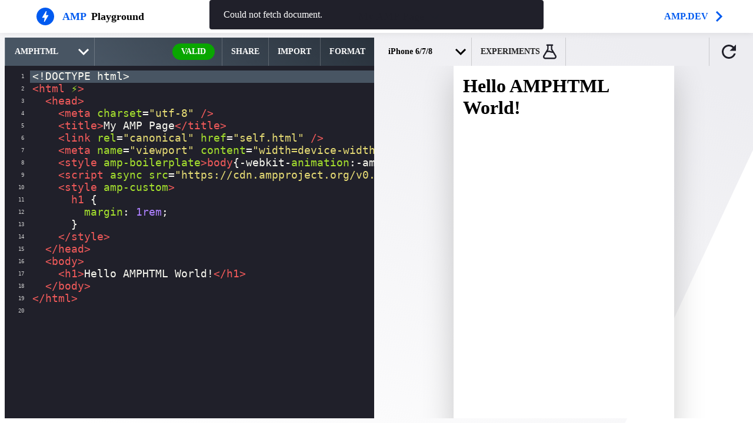

--- FILE ---
content_type: text/html; charset=UTF-8
request_url: https://playground.amp.dev/?url=https%3A//preview.amp.dev/tr/documentation/components/amp-carousel.example.3.html%3Fformat%3Dads
body_size: 6631
content:
<html lang="en"><head><meta charset="utf-8"><meta http-equiv="X-UA-Compatible" content="IE=edge"><meta name="viewport" content="width=device-width"><title>AMP Playground</title><link rel="shortcut icon" href="/static/img/favicon.png"><meta name="msapplication-tap-highlight" content="no"><link rel="manifest" href="/manifest.json"><meta name="mobile-web-app-capable" content="yes"><meta name="application-name" content="AMP Playground"><link rel="icon" sizes="192x192" href="images/icons/icon-192x192.png"><meta name="apple-mobile-web-app-capable" content="yes"><meta name="apple-mobile-web-app-status-bar-style" content="white"><meta name="apple-mobile-web-app-title" content="AMP Playground"><link rel="apple-touch-icon" href="images/icons/icon-192x192.png"><meta name="msapplication-TileImage" content="images/icons/icon-144x144.png"><meta name="msapplication-TileColor" content="#ffffff"><meta http-equiv="origin-trial" content="AviuuiVhVdQ3GpVtxSpyMT+XsL/qGGYmyiyLvYSKPL3rRDLipe/ard5x+DXVlrATtolwX75VtpSKc9IEzLDd4AkAAABmeyJvcmlnaW4iOiJodHRwczovL2FtcC5kZXY6NDQzIiwiZmVhdHVyZSI6IkV4cGVyaW1lbnRhbEF1dG9wbGF5RHluYW1pY0RlbGVnYXRpb24iLCJleHBpcnkiOjE1NzA1Nzg0NDF9"><meta name="theme-color" content="#ffffff"><script async src="https://www.googletagmanager.com/gtag/js?id=G-TYM9BH1XCX"></script><script>"use strict";(self.webpackChunk=self.webpackChunk||[]).push([[424],{775:function(){},5659:function(){},9352:function(){},2733:function(){},4323:function(){}}]);</script><script defer="defer" src="main.6e3481f0982daf26773d.js"></script><style>@font-face{font-family:system;font-style:normal;font-weight:300;src:local(".SFNSText-Light"),local(".HelveticaNeueDeskInterface-Light"),local(".LucidaGrandeUI"),local("Ubuntu Light"),local("Segoe UI Light"),local("Roboto-Light"),local("DroidSans"),local("Tahoma")}@font-face{font-family:system;font-style:italic;font-weight:300;src:local(".SFNSText-LightItalic"),local(".HelveticaNeueDeskInterface-Italic"),local(".LucidaGrandeUI"),local("Ubuntu Light Italic"),local("Segoe UI Light Italic"),local("Roboto-LightItalic"),local("DroidSans"),local("Tahoma")}@font-face{font-family:system;font-style:normal;font-weight:400;src:local(".SFNSText-Regular"),local(".HelveticaNeueDeskInterface-Regular"),local(".LucidaGrandeUI"),local("Ubuntu"),local("Segoe UI"),local("Roboto-Regular"),local("DroidSans"),local("Tahoma")}@font-face{font-family:system;font-style:italic;font-weight:400;src:local(".SFNSText-Italic"),local(".HelveticaNeueDeskInterface-Italic"),local(".LucidaGrandeUI"),local("Ubuntu Italic"),local("Segoe UI Italic"),local("Roboto-Italic"),local("DroidSans"),local("Tahoma")}@font-face{font-family:system;font-style:normal;font-weight:500;src:local(".SFNSText-Medium"),local(".HelveticaNeueDeskInterface-MediumP4"),local(".LucidaGrandeUI"),local("Ubuntu Medium"),local("Segoe UI Semibold"),local("Roboto-Medium"),local("DroidSans-Bold"),local("Tahoma Bold")}@font-face{font-family:system;font-style:italic;font-weight:500;src:local(".SFNSText-MediumItalic"),local(".HelveticaNeueDeskInterface-MediumItalicP4"),local(".LucidaGrandeUI"),local("Ubuntu Medium Italic"),local("Segoe UI Semibold Italic"),local("Roboto-MediumItalic"),local("DroidSans-Bold"),local("Tahoma Bold")}@font-face{font-family:system;font-style:normal;font-weight:700;src:local(".SFNSText-Bold"),local(".HelveticaNeueDeskInterface-Bold"),local(".LucidaGrandeUI"),local("Ubuntu Bold"),local("Roboto-Bold"),local("DroidSans-Bold"),local("Segoe UI Bold"),local("Tahoma Bold")}@font-face{font-family:system;font-style:italic;font-weight:700;src:local(".SFNSText-BoldItalic"),local(".HelveticaNeueDeskInterface-BoldItalic"),local(".LucidaGrandeUI"),local("Ubuntu Bold Italic"),local("Roboto-BoldItalic"),local("DroidSans-Bold"),local("Segoe UI Bold Italic"),local("Tahoma Bold")}@font-face{font-display:optional;font-family:Noto Sans;font-style:normal;font-weight:400;src:local("Noto Sans"),local("NotoSans"),url(https://amp.dev/static/fonts/noto-sans-v7-latin-regular.woff2) format("woff2"),url(https://amp.dev/static/fonts/noto-sans-v7-latin-regular.woff) format("woff")}@font-face{font-display:optional;font-family:Noto Sans;font-style:normal;font-weight:700;src:local("Noto Sans Bold"),local("NotoSans-Bold"),url(https://amp.dev/static/fonts/noto-sans-v7-latin-700.woff2) format("woff2"),url(https://amp.dev/static/fonts/noto-sans-v7-latin-700.woff) format("woff")}@font-face{font-display:optional;font-family:Poppins;font-style:normal;font-weight:700;src:local("Poppins Bold"),local("Poppins-Bold"),url(https://amp.dev/static/fonts/poppins-v5-latin-700.woff2) format("woff2"),url(https://amp.dev/static/fonts/poppins-v5-latin-700.woff) format("woff")}@font-face{font-display:optional;font-family:Fira Mono;font-style:normal;font-weight:400;src:local("Fira Mono"),local("FiraMono"),url(https://amp.dev/static/fonts/fira-mono-v7-latin-500.woff2) format("woff2"),url(https://amp.dev/static/fonts/fira-mono-v7-latin-500.woff) format("woff")}body,html{background-color:#fff;color:#48525c;font-family:Noto Sans,system;font-size:16px;margin:0;min-width:240px;overflow-x:hidden;padding:0;-webkit-font-smoothing:antialiased;-moz-osx-font-smoothing:grayscale;touch-action:manipulation}@media(max-width:240px){body,html{font-size:14px}}body>*>:not(.ap-o-code-preview)>*>.amp-carousel-button{background-color:#fff;background-position:50% 50%;background-repeat:no-repeat;border-radius:50%;border-style:none;box-shadow:0 10px 15px 0 rgba(0,0,0,.4);box-sizing:border-box;height:3em;margin:1em;pointer-events:all;position:relative;transition:.4s;width:3em;z-index:10}body>*>:not(.ap-o-code-preview)>*>.amp-carousel-button-prev{background-image:url("data:image/svg+xml;charset=utf-8,%3Csvg xmlns='http://www.w3.org/2000/svg' width='18' height='18' fill='%23005AF0'%3E%3Cpath d='M15 8.25H5.87l4.19-4.19L9 3 3 9l6 6 1.06-1.06-4.19-4.19H15z'/%3E%3C/svg%3E")}body>*>:not(.ap-o-code-preview)>*>.amp-carousel-button-next{background-image:url("data:image/svg+xml;charset=utf-8,%3Csvg xmlns='http://www.w3.org/2000/svg' width='18' height='18' fill='%23005AF0'%3E%3Cpath d='M9 3 7.94 4.06l4.19 4.19H3v1.5h9.13l-4.19 4.19L9 15l6-6z'/%3E%3C/svg%3E")}body>*>:not(.ap-o-code-preview)>*>.amp-carousel-button:hover{background-color:#fff;box-shadow:0 20px 30px 0 rgba(0,0,0,.2);cursor:pointer}:target:before{content:"";display:block;height:120px;margin-top:-120px;visibility:hidden}@media(min-width:1024px){h1:target:before{height:75px;margin-top:-75px}h2:target:before{height:81px;margin-top:-81px}h3:target:before{height:87px;margin-top:-87px}h4:target:before{height:90px;margin-top:-90px}h5:target:before{height:93px;margin-top:-93px}h6:target:before{height:97px;margin-top:-97px}}a{color:#005af0;font-weight:700;text-decoration:none}a code{background-color:#e2e5e6;color:#000;color:#005af0;display:inline;font-family:Fira Mono,monospace;font-size:.9em;font-weight:500;padding:2px 4px;word-break:normal}@keyframes rotate{to{transform:rotate(1turn)}}:root{--header-height:56px;--gradient-1:linear-gradient(225deg,#29323c,#485563 75%)}*{box-sizing:border-box;-webkit-tap-highlight-color:rgba(255,255,255,0)}.elevation-2dp{box-shadow:0 3px 1px -2px rgba(0,0,0,.2),0 2px 2px 0 rgba(0,0,0,.14),0 1px 5px 0 rgba(0,0,0,.12)}.elevation-4dp{box-shadow:0 2px 4px -1px rgba(0,0,0,.2),0 4px 5px 0 rgba(0,0,0,.14),0 1px 10px 0 rgba(0,0,0,.12)}.elevation-8dp{box-shadow:0 5px 5px -3px rgba(0,0,0,.2),0 8px 10px 1px rgba(0,0,0,.14),0 3px 14px 2px rgba(0,0,0,.12)}.hidden{display:none;visibility:hidden}.underline{text-decoration:underline #005af0!important;text-underline-position:under!important}.border{border:1px solid #005af0!important}.uppercase{font-weight:700;text-transform:uppercase}.ap-o-header{align-items:center;background-color:#fff;box-shadow:0 2px 10px 0 rgba(0,0,0,.07);display:flex;flex-direction:row;font-family:Poppins,system;font-weight:700;height:var(--header-height);justify-content:space-between;margin:0 auto;padding:0 2rem;position:sticky;top:0;width:100%;z-index:10}.ap-o-header-text{color:#000;font-size:1.125rem;margin-left:.5rem}.ap-o-header-icon-text{color:#005af0}.ap-o-header-icon{align-items:center;display:flex;margin:10px 0 10px 30px}.ap-o-header-icon svg{box-sizing:initial;display:flex;font-size:medium;justify-content:center;fill:#005af0;filter:drop-shadow(0 30px 30px -15px rgba(0,0,0,.25));height:30px;margin-right:6px;width:30px}.ap-o-header #document-title{background-image:url("data:image/svg+xml;charset=utf-8,%3Csvg xmlns='http://www.w3.org/2000/svg' width='36' height='36' viewBox='0 0 24 24'%3E%3Cpath fill='%23005AF0' d='M7.41 8.59 12 13.17l4.59-4.58L18 10l-6 6-6-6z'/%3E%3Cpath fill='none' d='M0 0h24v24H0z'/%3E%3C/svg%3E");cursor:pointer;margin-left:auto;max-width:400px;overflow:hidden;text-overflow:ellipsis;white-space:nowrap}.ap-o-header #toolbar{align-items:center;display:flex;justify-content:flex-end;margin-left:auto}.ap-o-header #toolbar>*{margin:0 8px}.panel{overflow:hidden;width:calc(50% - 12px);z-index:1}.panel .panel-header{align-items:center;display:flex;height:48px;position:relative;width:100%}.panel .panel-header *{border-radius:0;font-family:Poppins,system;font-size:14px;font-weight:700}.panel .panel-header>*{align-items:center;cursor:pointer;display:flex;height:100%}.panel .panel-header select{background-image:url("data:image/svg+xml;charset=utf-8,%3Csvg xmlns='http://www.w3.org/2000/svg' width='36' height='36' viewBox='0 0 24 24'%3E%3Cpath d='M7.41 8.59 12 13.17l4.59-4.58L18 10l-6 6-6-6z'/%3E%3Cpath fill='none' d='M0 0h24v24H0z'/%3E%3C/svg%3E");border-radius:0;cursor:pointer;height:100%;padding:16px 36px 16px 16px}.panel .panel-header .button{height:48px;white-space:nowrap}@media(min-width:786px){.panel .panel-header .button{padding:0 15px}}.panel .panel-header .button.square{width:48px}.panel .panel-header .button[disabled]{display:none}.panel .panel-header .button svg{margin-left:5px}.panel .panel-header .button span{display:none}@media(min-width:786px){.panel .panel-header .button span{display:inline}}.panel .panel-header svg{height:100%}.panel .panel-header #preview-header-refresh svg{height:36px;margin:8px 0;width:36px}.panel--dark{display:flex;flex-direction:column;margin-left:8px;min-width:300px;position:relative}.panel--dark .panel-header{background:var(--gradient-1)}.panel--dark .panel-header *{color:#fff}.panel--dark .panel-header>*{border-left:1px solid hsla(0,0%,100%,.2)}.panel--dark .panel-header>:first-child{border-right:1px solid hsla(0,0%,100%,.2);margin-right:auto}.panel--dark .panel-header select{background-image:url("data:image/svg+xml;charset=utf-8,%3Csvg xmlns='http://www.w3.org/2000/svg' width='36' height='36' viewBox='0 0 24 24'%3E%3Cpath fill='%23FFF' d='M7.41 8.59 12 13.17l4.59-4.58L18 10l-6 6-6-6z'/%3E%3Cpath fill='none' d='M0 0h24v24H0z'/%3E%3C/svg%3E")}.panel--dark .panel-header .button:active,.panel--dark .panel-header .button:hover,.panel--dark .panel-header select:active,.panel--dark .panel-header select:hover{background-color:#29323c}.panel--dark .panel-header #error-indicator{border:0;border-radius:24px;height:28px;line-height:1;margin:auto 12px auto auto;padding:0 15px}.panel--dark .panel-header #error-indicator span{display:none}@media(min-width:768px){.panel--dark .panel-header #error-indicator span{display:inline;margin-left:4px}}.panel--dark .panel-header #error-indicator[disabled]{display:none}.panel--dark .panel-header #error-indicator.valid{background:#09a600;display:none}@media(min-width:768px){.panel--dark .panel-header #error-indicator.valid{display:block}}.panel--dark .panel-header #error-indicator.warning{background:#ffdc00}.panel--dark .panel-header #error-indicator.error{background:#c80000}@media(min-width:786px){.panel--light .panel-header>*{border-right:1px solid rgba(0,0,0,.15)}.panel--light .panel-header>:last-child{border-left:1px solid rgba(0,0,0,.15);border-right:0;margin-left:auto}}.panel--light .panel-header .button:active,.panel--light .panel-header .button:hover,.panel--light .panel-header select:active,.panel--light .panel-header select:hover{background-color:rgba(0,0,0,.02)}.panel--light .panel-header svg{fill:#20202a}.flex-right{margin-left:auto}.hidden{display:none!important}.button{-webkit-appearance:none;background:transparent;border:none;border-radius:2px;-webkit-box-sizing:border-box;box-sizing:border-box;color:#48525c;color:rgba(0,0,0,.87);display:inline-block;font-family:var(--font-family-serif);font-size:16px;font-weight:400;font-weight:500;height:32px;line-height:1.6rem;line-height:1.5rem;line-height:32px;outline:none;overflow:hidden;padding:0 8px;position:relative;text-align:center;text-decoration:none;text-transform:uppercase;-webkit-user-select:none;-moz-user-select:none;-ms-user-select:none;user-select:none;vertical-align:middle;-webkit-tap-highlight-color:rgba(0,0,0,.18)}.button:hover:not([disabled]){cursor:pointer}.button:active:not([disabled]),.button:hover:not([disabled]){background-color:var(--dark-bg-color);outline:none}.panel-header select{-webkit-appearance:none;-moz-appearance:none;background-color:transparent;border:none;border-radius:4px;-webkit-box-sizing:border-box;-moz-box-sizing:border-box;box-sizing:border-box;display:inline-block;font:inherit;line-height:1em;margin:0;padding:.5em 1.5em .5em 0}.panel-header select.minimal{background-image:linear-gradient(45deg,transparent 50%,gray 0),linear-gradient(135deg,gray 50%,transparent 0);background-position:calc(100% - 10px) calc(.75em + 2px),calc(100% - 5px) calc(.75em + 2px)}.panel-header select.minimal,.panel-header select.minimal:focus{background-repeat:no-repeat;background-size:5px 5px,5px 5px,1px 1.5em}.panel-header select.minimal:focus{background-image:linear-gradient(45deg,green 50%,transparent 0),linear-gradient(135deg,transparent 50%,green 0);background-position:calc(100% - 5px) 1em,calc(100% - 10px) 1em;border-color:green;outline:0}.panel-header select:-moz-focusring{color:transparent;text-shadow:0 0 0 #000}main{background-image:linear-gradient(26deg,hsla(0,0%,100%,0) 5%,#ededf1 91%);display:flex;left:0;padding:8px 0;top:var(--header-height)}main,main:after{bottom:0;position:absolute;right:0}main:after{background:#fff;clip-path:polygon(0 100%,100% 100%,100% 0);content:"";height:70%;width:17%}main>.panel+.panel{margin-left:8px}#drag{cursor:col-resize;height:100%;width:8px}#source #gutters{left:0;margin-bottom:-30px;min-height:100%;position:absolute;top:0;white-space:nowrap;width:38px}#bottom-navigation{display:none}#preview{position:relative;z-index:10}#preview-header-close{display:none}#show-menu{height:32px;padding:4px}.caret-right{background-image:url("data:image/svg+xml;charset=utf-8,%3Csvg xmlns='http://www.w3.org/2000/svg' width='36' height='36' viewBox='0 0 24 24'%3E%3Cpath fill='%23005AF0' d='M10 6 8.59 7.41 13.17 12l-4.58 4.59L10 18l6-6z'/%3E%3Cpath fill='none' d='M0 0h24v24H0z'/%3E%3C/svg%3E");background-position-x:100%;background-position-y:50%;background-repeat:no-repeat;padding-right:36px}.noselect{-webkit-touch-callout:none;-webkit-user-select:none;-khtml-user-select:none;-moz-user-select:none;-ms-user-select:none;user-select:none}.fadein{animation:fadein .5s cubic-bezier(.4,0,.2,1),height .28s cubic-bezier(.4,0,.2,1);animation-fill-mode:forwards}.fadeout{animation:fadeout .5s cubic-bezier(.4,0,.2,1),height .28s cubic-bezier(.4,0,.2,1);animation-fill-mode:forwards}#fork-document,#save-document{display:none!important}@keyframes fadein{0%{opacity:0}to{opacity:1}}@keyframes fadeout{0%{opacity:1}to{opacity:0}}.hide-on-desktop{display:none}@media(max-width:767px){.hide-on-desktop{display:block}.hide-on-mobile{display:none!important}.ap-o-header{padding:0 8px}.ap-o-header #document-title{margin-left:8px}#toolbar>*{margin:0}#drag{display:none}header #logo{margin-left:1rem}main{display:block;padding:0}.panel,main{position:absolute}.panel{height:100%;left:0;top:0;width:100%}#source{margin-left:0}#preview{background:#fff;pointer-events:none;position:fixed;transform:translateY(100%);transition:transform .2s cubic-bezier(0,0,.3,1)}#preview.show{pointer-events:auto;transform:translateY(0);z-index:1000}#preview.hide{transform:translateY(100%)}}.embed header{display:none}.embed main{height:100%;overflow:hidden;padding:0;position:relative;top:0;width:100%}.embed main.elevation-2dp{box-shadow:none;padding:0}.embed #drag,.embed .panel .panel-header{display:none}.embed #previewIframe{border:none;bottom:0;height:0;left:0;margin:auto;max-height:100%;max-width:100%;min-height:100%;min-width:100%;position:absolute;right:0;top:0;width:0;z-index:1000}.embed #preview .panel-header{display:none}.embed #preview{bottom:0;height:auto;left:70%;margin:auto;position:absolute;right:3rem;top:0;width:auto}.embed #preview .preview-sizer{padding-top:177.78%}.embed #source{height:100%;margin-left:0;width:100%}.embed .panel{box-shadow:none!important;width:calc(50% - 4px)}.embed .cm-s-monokai.CodeMirror,.embed .cm-s-monokai.CodeMirror pre{font-size:1em;line-height:1.25em}.embed .fab{bottom:16px;right:16px}@media(min-width:768px){.embed #preview-container{height:auto;width:auto}}@media(max-width:767px){.embed .panel{width:100vw}.embed #preview-container{height:100%;max-height:100%;max-width:100%;min-height:100%;min-width:100%;position:fixed;width:100%}.embed #preview,.embed #preview-container{bottom:0;left:0;right:0;top:0}.embed #preview .preview-sizer{display:none}}.validator main{flex-direction:row-reverse;margin-left:0}@media(min-width:768px){.validator main{margin-right:8px}}.validator main:after{background:linear-gradient(225deg,#00dcc0,#005af0 75%);bottom:auto;clip-path:polygon(100% 0,0 0,0 100%);height:25%;left:0;max-width:175px;right:auto;top:0;width:20%}@media(min-width:768px){.validator main:after{height:30%;width:20%}}@media(max-width:767px){.validator #source{display:none}}.validator #validation{overflow-y:auto;padding:55px 20px}@media(min-width:786px){.validator #validation{padding:55px 5px 55px 55px}}@media(min-width:1000px){.validator #validation{padding:55px}}@media(min-width:1920px){.validator #validation{margin:0 auto;max-width:920px;padding:55px 150px}}.validator h1{color:#20202a;display:block;font-family:Poppins,system;font-size:32px;font-weight:700;line-height:1.25em;margin-top:1em}.validator .error-list{height:auto;transition:opacity .3s ease}.validator .error-list-empty{display:none!important}.validator #import-view{margin-bottom:40px}.loader{pointer-events:none}.loader:after{animation:rotate 1.5s linear infinite;border:3px solid #e2e5e6;border-left-color:transparent;border-radius:50%;content:"";display:block;height:45px;margin:100px auto auto;padding:1px;width:45px}.loader{left:50%;position:absolute;top:40%;transform:translateX(-50%) translateY(-50%);transform-origin:50% 50%;z-index:10}.loader .fadeout{animation:fadeout .25s ease-out;animation-fill-mode:forwards}#preview-container{-webkit-overflow-scrolling:touch;background-color:var(--light-bg-color);height:calc(100vh - 96px);overflow-y:auto;overflow-y:scroll;position:relative;width:100%}#previewIframe{background-color:#fff;bottom:0;box-shadow:0 20px 50px 0 rgba(0,0,0,.2);height:100%;left:0;margin:auto;max-height:100%;max-width:100%;opacity:1;overflow-x:hidden;position:absolute;right:0;top:0;transition:width .28s cubic-bezier(.4,0,.2,1),height .28s cubic-bezier(.4,0,.2,1);width:100%}#preview-header{display:none}#preview-custom-dimension{align-items:center;display:flex;justify-content:center;padding:16px}#preview-custom-dimension input{-webkit-appearance:none;background-color:#dfdfdf;border:none;border-radius:4px;font-size:1rem;margin:0 8px;text-align:center;width:48px}#preview-custom-dimension input.invalid{background:color("guardsman-red");margin:0 8px;text-align:center;width:48px}@media(max-width:767px){#preview-size{display:none}#preview-container{height:calc(100vh - 56px);position:relative;top:56px}#preview .panel-header{align-items:center;border-bottom:2px solid color("iron");display:flex;height:54px;justify-content:space-between;margin-left:0;padding-left:0;position:fixed;top:0;width:100%;z-index:10}#preview-header-close{align-items:center;display:flex;font-size:24px;height:56px;justify-content:center;line-height:54px;margin-right:auto;padding:8px;user-select:none;width:56px}#preview-header-close:active{background-color:color("iron")}#preview-header-close:active,#preview-header-close:focus{outline:none}}</style><link href="main.a2b72dcee7437aabf690.css" rel="stylesheet"><link as="style" href="main.a2b72dcee7437aabf690.css" rel="preload"><link as="script" href="main.6e3481f0982daf26773d.js" rel="preload"></head><body class=""><header class="ap-o-header"><a class="ap-o-header-icon hide-on-mobile" href="."><svg viewBox="0 0 30 30" xmlns="http://www.w3.org/2000/svg"><g fill="none" fill-rule="evenodd"><path d="M0 15c0 8.284 6.716 15 15 15 8.285 0 15-6.716 15-15 0-8.284-6.715-15-15-15C6.716 0 0 6.716 0 15z" fill="#FFF"/><path d="M13.85 24.098h-1.14l1.128-6.823-3.49.005h-.05a.57.57 0 01-.568-.569c0-.135.125-.363.125-.363l6.272-10.46 1.16.005-1.156 6.834 3.508-.004h.056c.314 0 .569.254.569.568 0 .128-.05.24-.121.335L13.85 24.098zM15 0C6.716 0 0 6.716 0 15c0 8.284 6.716 15 15 15 8.285 0 15-6.716 15-15 0-8.284-6.715-15-15-15z" fill="#005AF0" fill-rule="nonzero"/></g></svg> <span class="ap-o-header-text ap-o-header-icon-text uppercase">AMP</span> <span class="ap-o-header-text ap-o-header-uppercase">Playground</span></a><div id="document-title" tabindex="0" role="button" class="ap-o-header-text caret-right hidden">Untitled</div><div id="toolbar"><button id="save-document" class="button hidden underline hide-on-mobile">Save</button> <button id="fork-document" class="button border hide-on-mobile">Fork</button><div id="show-menu" class="hide-on-desktop button" tabindex="0" role="button" aria-label="Show Menu"><svg fill="#000000" height="24" viewBox="0 0 24 24" width="24" xmlns="http://www.w3.org/2000/svg"><path d="M0 0h24v24H0z" fill="none"/><path d="M12 8c1.1 0 2-.9 2-2s-.9-2-2-2-2 .9-2 2 .9 2 2 2zm0 2c-1.1 0-2 .9-2 2s.9 2 2 2 2-.9 2-2-.9-2-2-2zm0 6c-1.1 0-2 .9-2 2s.9 2 2 2 2-.9 2-2-.9-2-2-2z"/></svg></div><a class="uppercase hide-on-mobile caret-right" href="https://amp.dev">amp.dev</a></div></header><main><section id="source" class="panel panel--dark active"><div class="panel-header"><div id="runtime-select"></div><button id="error-indicator" class="button" disabled="disabled">Valid</button> <button id="share-toggle" class="button">Share</button> <button id="import-toggle" class="button hide-on-mobile">Import</button> <button id="format-source" class="button" aria-label="format source code">Format</button></div><aside class="loader"></aside></section><div id="drag"></div><section id="preview" class="panel panel--light"><aside class="loader"></aside><div class="panel-header"><div id="preview-header-close" class="button" aria-label="close preview" title="close preview" tabindex="0" role="button">✕</div><div id="preview-header-state" class="button" aria-label="toggle state" title="toggle state" tabindex="0" role="button" disabled="disabled"><span>State</span> <svg xmlns="http://www.w3.org/2000/svg" viewBox="0 0 35 22" width="35" height="22"><path d="M6.696 21.204v-.234c-.696-.288-1.275-.804-1.737-1.548-.462-.744-.693-1.686-.693-2.826 0-.492.06-1.122.18-1.89a9.688 9.688 0 00.162-1.62c0-1.392-.666-2.214-1.998-2.466v-.036c.684-.132 1.188-.405 1.512-.819.324-.414.486-.969.486-1.665 0-.444-.054-.99-.162-1.638-.12-.744-.18-1.362-.18-1.854 0-1.14.231-2.082.693-2.826C5.421 1.038 6 .522 6.696.234V0h-2.88c-.3.144-.63.393-.99.747s-.681.864-.963 1.53c-.282.666-.423 1.467-.423 2.403 0 .468.06 1.086.18 1.854.108.648.162 1.2.162 1.656 0 1.116-.594 1.74-1.782 1.872v1.08c.648.06 1.107.267 1.377.621s.405.771.405 1.251c0 .456-.054 1.008-.162 1.656-.12.768-.18 1.386-.18 1.854 0 .936.141 1.737.423 2.403.282.666.603 1.176.963 1.53.36.354.69.603.99.747h2.88zm12.276-3.906V14.22h-3.186v3.078h3.186zm4.356 0V14.22h-3.186v3.078h3.186zm-8.73 0V14.22h-3.186v3.078h3.186zm16.416 3.906c.3-.144.63-.393.99-.747s.681-.864.963-1.53c.282-.666.423-1.467.423-2.403 0-.468-.06-1.086-.18-1.854-.12-.72-.18-1.272-.18-1.656 0-.492.141-.924.423-1.296.282-.372.741-.564 1.377-.576v-1.08c-.636-.024-1.095-.219-1.377-.585a2.048 2.048 0 01-.423-1.287c0-.384.06-.936.18-1.656.12-.768.18-1.386.18-1.854 0-.936-.141-1.737-.423-2.403-.282-.666-.603-1.176-.963-1.53-.36-.354-.69-.603-.99-.747h-2.88v.234c.432.18.834.492 1.206.936.372.444.669.987.891 1.629a6.32 6.32 0 01.333 2.079c0 .492-.06 1.11-.18 1.854a10.252 10.252 0 00-.162 1.638c0 .612.162 1.101.486 1.467.324.366.828.615 1.512.747v.036c-1.332.252-1.998.984-1.998 2.196 0 .456.054.996.162 1.62.12.768.18 1.398.18 1.89a6.32 6.32 0 01-.333 2.079c-.222.642-.519 1.185-.891 1.629-.372.444-.774.756-1.206.936v.234h2.88z"/></svg></div><div id="preview-header-experiments" class="button" aria-label="toggle experiments" title="toggle experiments" tabindex="0" role="button"><span>Experiments</span> <svg xmlns="http://www.w3.org/2000/svg" viewBox="0 0 23 25" width="23" height="25"><path fill="#20202A" d="M22.393 18.795L16.068 8.393a1.7 1.7 0 01-.211-.825V2.511h.281c.668 0 1.23-.538 1.23-1.256 0-.681-.562-1.255-1.23-1.255H6.862c-.668 0-1.23.574-1.23 1.255 0 .682.562 1.256 1.23 1.256h.281v5.093c0 .287-.07.574-.21.825L.606 18.831a4.059 4.059 0 00-.104 4.089C1.205 24.21 2.505 25 3.945 25h15.11c1.44 0 2.74-.79 3.443-2.08.703-1.327.668-2.834-.105-4.125zM13.397 2.51v5.093c0 .753.211 1.47.598 2.116l1.335 2.224a7.84 7.84 0 01-2.143-.538 10.778 10.778 0 00-4.78-.753l.563-.933a4.086 4.086 0 00.597-2.116V2.511h3.83zm6.958 19.19a1.503 1.503 0 01-1.336.788H3.91a1.502 1.502 0 01-1.335-.789c-.21-.502-.21-1.112.105-1.578l3.971-6.492c1.757-.718 3.725-.682 5.727.107 1.336.503 2.636.79 3.936.79.21 0 .386-.036.597-.036l3.409 5.631c.316.466.316 1.076.035 1.578z"/></svg></div><div id="preview-header-refresh" class="button" aria-label="refresh preview" title="refresh preview" tabindex="0" role="button"><svg fill="#000000" height="24" viewBox="0 0 24 24" width="24" xmlns="http://www.w3.org/2000/svg"><path d="M17.65 6.35C16.2 4.9 14.21 4 12 4c-4.42 0-7.99 3.58-7.99 8s3.57 8 7.99 8c3.73 0 6.84-2.55 7.73-6h-2.08c-.82 2.33-3.04 4-5.65 4-3.31 0-6-2.69-6-6s2.69-6 6-6c1.66 0 3.14.69 4.22 1.78L13 11h7V4l-2.35 2.35z"/><path d="M0 0h24v24H0z" fill="none"/></svg></div></div><div id="preview-container"><div class="preview-sizer"></div><iframe frameborder="0" id="previewIframe" title="AMP Playground Output" class="fadein" style="width: 375px; height: 667px;"></iframe></div></section></main><div id="error-list" class="fly-in fly-in--right fly-in--error" data-title="Validation errors"></div><div id="share-view" class="fly-in fly-in--left fly-in--share fly-in--lightbox" data-title="Share"></div><div id="state-view" class="fly-in fly-in--left fly-in--state fly-in--lightbox" data-title="AMP State"></div><div id="import-view" class="fly-in fly-in--left fly-in--import fly-in--lightbox" data-title="Import"></div><div id="experiments-view" class="fly-in fly-in--left fly-in--experiments fly-in--lightbox" data-title="Experiments"></div><div id="fly-in-background"></div></body></html>

--- FILE ---
content_type: text/css; charset=UTF-8
request_url: https://playground.amp.dev/main.a2b72dcee7437aabf690.css
body_size: 8539
content:
.import-container p{color:#48525c;font-size:.875rem;font-weight:400;line-height:1.6rem;margin-bottom:30px}.input-bar-submit.loading{pointer-events:none}.input-bar-submit.loading:after{animation:rotate 1.5s linear infinite;border:3px solid #e2e5e6;border-left-color:transparent;border-radius:50%;content:"";display:block;height:45px;margin:100px auto auto;padding:1px;width:45px}.input-help-text{color:#48525c;font-size:.875rem;font-weight:400;line-height:1.6rem}.input-bar{border-radius:4px;box-shadow:0 10px 25px 0 rgba(0,0,0,.2);display:flex;height:40px}.input-bar-field{border:0;border-radius:4px 0 0 4px;display:block;font-family:Noto Sans,system;font-size:16px;font-weight:700;height:100%;padding:0 14px;width:100%}.input-bar-submit{background-color:#005af0;border:0;border-radius:0 4px 4px 0;color:#fff;cursor:pointer;font-family:Poppins,system;font-size:16px;font-weight:700;margin:0;min-width:100px;text-align:center;text-transform:uppercase}.input-bar-submit.loading{background:#e2e5e6;font-size:0}.input-bar-submit.loading:after{border-width:2px;height:22px;margin:auto;width:22px}.input-bar-label{color:#48525c;color:#c80000;display:block;font-size:.875rem;font-weight:400;line-height:1.6rem;opacity:0;transition:transform .3s ease,opacity .2s ease}.input-bar-label.show{opacity:1;transform:translate3d(0,10px,0)}.input-bar-autocomplete{border-radius:4px;box-shadow:0 10px 25px 0 rgba(0,0,0,.2);height:60%;margin-top:0;opacity:0;pointer-events:none;position:absolute;transition:.3s;width:calc(100% - 50px)}.input-bar-autocomplete.active{background:#fff;opacity:1;pointer-events:all;transform:translate3d(0,10px,0)}.input-bar-autocomplete-header{border-bottom:1px solid #e2e5e6;display:flex;justify-content:space-between;padding:15px 15px 15px 25px;white-space:nowrap;width:100%}.input-bar-autocomplete-header h4{margin:0}.input-bar-autocomplete-header-close{cursor:pointer;display:flex;height:22px;justify-content:center;width:22px}.input-bar-autocomplete-list{max-height:calc(100% - 54px);overflow-y:auto;padding:0}.input-bar-autocomplete aside{margin-top:35%;text-align:center}.autocomplete-item{background:transparent;border:0;border-bottom:1px solid #e2e5e6;color:#48525c;cursor:pointer;font-family:Noto Sans,system;font-size:.875rem;font-weight:400;line-height:1.6rem;padding:7px 15px 7px 25px;text-align:left;width:100%}.autocomplete-item strong{color:#000}.autocomplete-item:last-child{border-bottom:0}.autocomplete-item:focus{background:#ebebf0}.file-upload-dropzone{align-items:center;border:2px dashed #e2e5e6;border-radius:4px;color:#48525c;cursor:pointer;display:flex;flex-direction:column-reverse;font-size:.875rem;font-weight:400;height:250px;justify-content:center;line-height:1.6rem;padding:40px}.file-upload-dropzone.dz-drag-hover{background:hsla(195,7%,89%,.2)}.file-upload-dropzone .dz-info{display:flex;flex-direction:column;justify-content:center}.file-upload-dropzone .dz-info:before{background-image:url("data:image/svg+xml;charset=utf-8,%3Csvg xmlns='http://www.w3.org/2000/svg' fill='%2348525C' viewBox='0 0 24 24'%3E%3Cpath d='M11 .6v12.2L5.4 7.2 4 8.6l8 8 8-8-1.4-1.4-5.6 5.6V.6z'/%3E%3Cpath d='M.7 15.9v7.5l22.6-.1v-7.4h-2v5.5H2.7v-5.5z' class='st0'/%3E%3C/svg%3E");content:"";display:block;height:24px;margin:0 auto 7px;width:24px}.file-upload-dropzone .dz-preview{width:100%}.file-upload-dropzone .dz-preview .dz-filename{align-items:center;display:flex;flex-direction:column;justify-content:center;max-width:100%;text-align:center}.file-upload-dropzone .dz-preview .dz-filename:before{background-image:url("data:image/svg+xml;charset=utf-8,%3Csvg xmlns='http://www.w3.org/2000/svg' width='30' height='30' viewBox='0 0 100 100'%3E%3Cpath d='M13 22a5.01 5.01 0 0 0-5 5v46c0 2.753 2.247 5 5 5h74c2.753 0 5-2.247 5-5V27c0-2.753-2.247-5-5-5zm0 2h74c.43 0 .852.093 1.219.25L52.406 57.125c-1.236 1.135-3.576 1.135-4.812 0L11.78 24.25c.367-.157.79-.25 1.219-.25zm-2.688 1.656 26.376 24.157-26.376 24.53A3 3 0 0 1 10 73V27c0-.493.11-.937.313-1.344zm79.376 0c.203.407.312.851.312 1.344v46c0 .486-.114.94-.313 1.344L63.314 49.813zm-51.5 25.532 8.062 7.406c2.075 1.904 5.425 1.904 7.5 0l8.063-7.406L88.25 75.75c-.377.168-.805.25-1.25.25H13c-.445 0-.873-.082-1.25-.25z' color='%23000' overflow='visible' style='text-indent:0;text-transform:none;block-progression:tb'/%3E%3C/svg%3E");content:"";display:block;height:30px;margin:auto;width:30px}.file-upload-dropzone.dz-max-files-reached .dz-error-mark,.file-upload-dropzone.dz-max-files-reached .dz-info,.file-upload-dropzone.dz-max-files-reached .dz-success-mark,.file-upload-dropzone.dz-max-files-reached span[data-dz-size]{display:none}.file-upload-label{color:#48525c;color:#c80000;display:block;font-size:.875rem;font-weight:400;line-height:1.6rem;opacity:0;transition:transform .3s ease,opacity .2s ease}.file-upload-label.show{opacity:1;transform:translate3d(0,10px,0)}.fly-in-content.loading{pointer-events:none}.fly-in-content.loading:after{animation:rotate 1.5s linear infinite;border:3px solid #e2e5e6;border-left-color:transparent;border-radius:50%;content:"";display:block;height:45px;margin:100px auto auto;padding:1px;width:45px}.fly-in{background:#fff;color:#20202a;display:flex;flex-direction:column;height:100%;min-width:240px;overflow:hidden;position:fixed;top:0;transition:transform .3s ease,box-shadow .2s ease-in;width:100%;z-index:10000}@media(min-width:768px){.fly-in{height:calc(100% - 72px);max-width:480px;position:absolute;top:64px;width:42%}}.fly-in--left{left:0;transform:translate3d(-105%,0,0)}.fly-in--right{right:0;transform:translate3d(100%,0,0)}.fly-in-header{align-items:center;border-bottom:1px solid #e2e5e6;display:flex;font-family:Poppins,system;height:60px;justify-content:space-between;padding:0 8px 0 25px}.fly-in-header h2{background-position:0;background-repeat:no-repeat;margin:0 auto 0 0;padding-left:40px}.fly-in-header .fly-in-close{display:flex;font-size:24px;justify-content:center;padding:8px;user-select:none;width:56px}.fly-in-content{background:#fff;height:calc(100% + 50px);overflow:scroll;padding:25px}.fly-in--import h2{background-image:url("data:image/svg+xml;charset=utf-8,%3Csvg xmlns='http://www.w3.org/2000/svg' width='29' height='29'%3E%3Cpath fill='%2320202A' d='M24.287 4.587c-5.438-5.445-14.26-5.45-19.705-.012l1.876 1.876c4.408-4.405 11.552-4.404 15.959.003 4.406 4.407 4.406 11.552 0 15.959-4.407 4.407-11.551 4.408-15.959.002l-1.857 1.876c5.437 5.423 14.237 5.423 19.675 0 5.444-5.438 5.449-14.26.01-19.704zM13.992 7.524l-1.857 1.858 3.86 3.86H.5v2.626h15.495l-3.86 3.861 1.857 1.857 7.03-7.03z'/%3E%3C/svg%3E")}.fly-in--error h2{background-image:url("data:image/svg+xml;charset=utf-8,%3Csvg xmlns='http://www.w3.org/2000/svg' width='28' height='28'%3E%3Cpath fill='%2320202A' d='M14 0c7.732 0 14 6.268 14 14s-6.268 14-14 14S0 21.732 0 14 6.268 0 14 0m0 2.545C7.668 2.545 2.545 7.668 2.545 14S7.668 25.455 14 25.455 25.455 20.332 25.455 14 20.332 2.545 14 2.545m-.025 15.16q.456 0 .83.24.375.24.593.623.217.384.217.796 0 .434-.227.812a1.7 1.7 0 0 1-.608.601 1.56 1.56 0 0 1-1.6.006 1.6 1.6 0 0 1-.583-.595 1.66 1.66 0 0 1-.212-.824 1.7 1.7 0 0 1 .8-1.43q.364-.228.79-.228zM14.005 7q.738 0 1.174.408.436.409.436 1.307a3 3 0 0 1-.01.286l-.593 7.881h-2.068l-.548-7.881-.011-.245q0-.909.43-1.332T14.005 7'/%3E%3C/svg%3E")}.fly-in--state h2{background-image:url("data:image/svg+xml;charset=utf-8,%3Csvg xmlns='http://www.w3.org/2000/svg' width='35' height='22'%3E%3Cpath d='M6.696 21.204v-.234q-1.044-.432-1.737-1.548t-.693-2.826q0-.738.18-1.89a9.7 9.7 0 0 0 .162-1.62q0-2.088-1.998-2.466v-.036q1.026-.198 1.512-.819T4.608 8.1q0-.666-.162-1.638-.18-1.116-.18-1.854 0-1.71.693-2.826T6.696.234V0h-2.88q-.45.216-.99.747c-.54.531-.681.864-.963 1.53q-.423.999-.423 2.403 0 .702.18 1.854.162.972.162 1.656 0 1.674-1.782 1.872v1.08q.972.09 1.377.621c.405.531.405.771.405 1.251q0 .684-.162 1.656-.18 1.152-.18 1.854 0 1.404.423 2.403t.963 1.53.99.747zm12.276-3.906V14.22h-3.186v3.078zm4.356 0V14.22h-3.186v3.078zm-8.73 0V14.22h-3.186v3.078zm16.416 3.906q.45-.216.99-.747c.54-.531.681-.864.963-1.53q.423-.999.423-2.403 0-.702-.18-1.854-.18-1.08-.18-1.656 0-.738.423-1.296t1.377-.576v-1.08q-.954-.036-1.377-.585a2.05 2.05 0 0 1-.423-1.287q0-.576.18-1.656.18-1.152.18-1.854 0-1.404-.423-2.403t-.963-1.53-.99-.747h-2.88v.234q.648.27 1.206.936t.891 1.629a6.3 6.3 0 0 1 .333 2.079q0 .738-.18 1.854a10 10 0 0 0-.162 1.638q0 .918.486 1.467t1.512.747v.036q-1.998.378-1.998 2.196 0 .684.162 1.62.18 1.152.18 1.89a6.3 6.3 0 0 1-.333 2.079q-.333.963-.891 1.629t-1.206.936v.234z'/%3E%3C/svg%3E")}.fly-in--experiments h2{background-image:url("data:image/svg+xml;charset=utf-8,%3Csvg xmlns='http://www.w3.org/2000/svg' width='23' height='25'%3E%3Cpath fill='%2320202A' d='M22.393 18.795 16.068 8.393a1.7 1.7 0 0 1-.211-.825V2.511h.281c.668 0 1.23-.538 1.23-1.256 0-.681-.562-1.255-1.23-1.255H6.862c-.668 0-1.23.574-1.23 1.255 0 .682.562 1.256 1.23 1.256h.281v5.093c0 .287-.07.574-.21.825L.606 18.831a4.06 4.06 0 0 0-.104 4.089C1.205 24.21 2.505 25 3.945 25h15.11c1.44 0 2.74-.79 3.443-2.08.703-1.327.668-2.834-.105-4.125M13.397 2.51v5.093c0 .753.211 1.47.598 2.116l1.335 2.224a7.8 7.8 0 0 1-2.143-.538 10.8 10.8 0 0 0-4.78-.753l.563-.933a4.1 4.1 0 0 0 .597-2.116V2.511h3.83zm6.958 19.19a1.5 1.5 0 0 1-1.336.788H3.91a1.5 1.5 0 0 1-1.335-.789c-.21-.502-.21-1.112.105-1.578l3.971-6.492c1.757-.718 3.725-.682 5.727.107 1.336.503 2.636.79 3.936.79.21 0 .386-.036.597-.036l3.409 5.631c.316.466.316 1.076.035 1.578z'/%3E%3C/svg%3E")}.fly-in--share h2{background-image:url("data:image/svg+xml;charset=utf-8,%3Csvg xmlns='http://www.w3.org/2000/svg' width='28' height='28'%3E%3Cpath d='M18.278 0c2.778 0 5.055 2.277 5.055 5.056s-2.277 5.055-5.055 5.055a5.03 5.03 0 0 1-3.245-1.179l-5.445 4.01c.336.675.523 1.425.523 2.225 0 .635-.124 1.25-.34 1.81l8.908 3.27c.9-1.41 2.48-2.358 4.265-2.358 2.779 0 5.056 2.277 5.056 5.055C28 25.723 25.723 28 22.944 28s-5.055-2.277-5.055-5.056c0-.165.008-.324.024-.486l-9.528-3.5a5.02 5.02 0 0 1-3.33 1.264C2.278 20.222 0 17.945 0 15.167c0-2.779 2.277-5.056 5.056-5.056 1.138 0 2.19.39 3.038 1.033l5.541-4.083a5.05 5.05 0 0 1-.413-2.005C13.222 2.277 15.5 0 18.278 0m4.777 20.046a2.943 2.943 0 1 0 0 5.886 2.943 2.943 0 0 0 0-5.886m-18.026-7.82a2.943 2.943 0 1 0 .001 5.883 2.943 2.943 0 0 0-.001-5.882zM18.317 2.1a2.943 2.943 0 1 0 .001 5.885 2.943 2.943 0 0 0-.001-5.885'/%3E%3C/svg%3E")}.fly-in.active{box-shadow:0 5px 5px -3px rgba(0,0,0,.2),0 8px 10px 1px rgba(0,0,0,.14),0 3px 14px 2px rgba(0,0,0,.12);transform:translateZ(0)}#fly-in-background{background:#000;height:100vh;left:0;opacity:0;pointer-events:none;position:absolute;top:0;transition:opacity .25s ease-in-out;width:100vw;z-index:1}.fly-in--lightbox.active~#fly-in-background{opacity:.6;pointer-events:all}.CodeMirror{color:#000;direction:ltr;font-family:monospace;height:300px}.CodeMirror-lines{padding:4px 0}.CodeMirror pre.CodeMirror-line,.CodeMirror pre.CodeMirror-line-like{padding:0 4px}.CodeMirror-gutter-filler,.CodeMirror-scrollbar-filler{background-color:#fff}.CodeMirror-gutters{background-color:#f7f7f7;border-right:1px solid #ddd;white-space:nowrap}.CodeMirror-linenumber{color:#999;min-width:20px;padding:0 3px 0 5px;text-align:right;white-space:nowrap}.CodeMirror-guttermarker{color:#000}.CodeMirror-guttermarker-subtle{color:#999}.CodeMirror-cursor{border-left:1px solid #000;width:0}.CodeMirror div.CodeMirror-secondarycursor{border-left:1px solid silver}.cm-fat-cursor .CodeMirror-cursor{background:#7e7;border:0!important;width:auto}.cm-fat-cursor div.CodeMirror-cursors{z-index:1}.cm-fat-cursor .CodeMirror-line::selection,.cm-fat-cursor .CodeMirror-line>span::selection,.cm-fat-cursor .CodeMirror-line>span>span::selection{background:transparent}.cm-fat-cursor .CodeMirror-line::-moz-selection,.cm-fat-cursor .CodeMirror-line>span::-moz-selection,.cm-fat-cursor .CodeMirror-line>span>span::-moz-selection{background:transparent}.cm-fat-cursor{caret-color:transparent}@-moz-keyframes blink{50%{background-color:transparent}}@-webkit-keyframes blink{50%{background-color:transparent}}@keyframes blink{50%{background-color:transparent}}.cm-tab{display:inline-block;text-decoration:inherit}.CodeMirror-rulers{bottom:0;left:0;overflow:hidden;position:absolute;right:0;top:-50px}.CodeMirror-ruler{border-left:1px solid #ccc;bottom:0;position:absolute;top:0}.cm-s-default .cm-header{color:blue}.cm-s-default .cm-quote{color:#090}.cm-negative{color:#d44}.cm-positive{color:#292}.cm-header,.cm-strong{font-weight:700}.cm-em{font-style:italic}.cm-link{text-decoration:underline}.cm-strikethrough{text-decoration:line-through}.cm-s-default .cm-keyword{color:#708}.cm-s-default .cm-atom{color:#219}.cm-s-default .cm-number{color:#164}.cm-s-default .cm-def{color:blue}.cm-s-default .cm-variable-2{color:#05a}.cm-s-default .cm-type,.cm-s-default .cm-variable-3{color:#085}.cm-s-default .cm-comment{color:#a50}.cm-s-default .cm-string{color:#a11}.cm-s-default .cm-string-2{color:#f50}.cm-s-default .cm-meta,.cm-s-default .cm-qualifier{color:#555}.cm-s-default .cm-builtin{color:#30a}.cm-s-default .cm-bracket{color:#997}.cm-s-default .cm-tag{color:#170}.cm-s-default .cm-attribute{color:#00c}.cm-s-default .cm-hr{color:#999}.cm-s-default .cm-link{color:#00c}.cm-invalidchar,.cm-s-default .cm-error{color:red}.CodeMirror-composing{border-bottom:2px solid}div.CodeMirror span.CodeMirror-matchingbracket{color:#0b0}div.CodeMirror span.CodeMirror-nonmatchingbracket{color:#a22}.CodeMirror-matchingtag{background:rgba(255,150,0,.3)}.CodeMirror-activeline-background{background:#e8f2ff}.CodeMirror{background:#fff;overflow:hidden;position:relative}.CodeMirror-scroll{height:100%;margin-bottom:-50px;margin-right:-50px;outline:none;overflow:scroll!important;padding-bottom:50px;position:relative;z-index:0}.CodeMirror-sizer{border-right:50px solid transparent;position:relative}.CodeMirror-gutter-filler,.CodeMirror-hscrollbar,.CodeMirror-scrollbar-filler,.CodeMirror-vscrollbar{display:none;outline:none;position:absolute;z-index:6}.CodeMirror-vscrollbar{overflow-x:hidden;overflow-y:scroll;right:0;top:0}.CodeMirror-hscrollbar{bottom:0;left:0;overflow-x:scroll;overflow-y:hidden}.CodeMirror-scrollbar-filler{bottom:0;right:0}.CodeMirror-gutter-filler{bottom:0;left:0}.CodeMirror-gutters{left:0;min-height:100%;position:absolute;top:0;z-index:3}.CodeMirror-gutter{display:inline-block;height:100%;margin-bottom:-50px;vertical-align:top;white-space:normal}.CodeMirror-gutter-wrapper{background:none!important;border:none!important;position:absolute;z-index:4}.CodeMirror-gutter-background{bottom:0;position:absolute;top:0;z-index:4}.CodeMirror-gutter-elt{cursor:default;position:absolute;z-index:4}.CodeMirror-gutter-wrapper ::selection{background-color:transparent}.CodeMirror-gutter-wrapper ::-moz-selection{background-color:transparent}.CodeMirror-lines{cursor:text;min-height:1px}.CodeMirror pre.CodeMirror-line,.CodeMirror pre.CodeMirror-line-like{background:transparent;-moz-border-radius:0;-webkit-border-radius:0;border-radius:0;border-width:0;font-family:inherit;font-size:inherit;margin:0;white-space:pre;word-wrap:normal;color:inherit;line-height:inherit;overflow:visible;position:relative;z-index:2;-webkit-tap-highlight-color:rgba(0,0,0,0);-webkit-font-variant-ligatures:contextual;font-variant-ligatures:contextual}.CodeMirror-wrap pre.CodeMirror-line,.CodeMirror-wrap pre.CodeMirror-line-like{word-wrap:break-word;white-space:pre-wrap;word-break:normal}.CodeMirror-linebackground{bottom:0;left:0;position:absolute;right:0;top:0;z-index:0}.CodeMirror-linewidget{padding:.1px;position:relative;z-index:2}.CodeMirror-rtl pre{direction:rtl}.CodeMirror-code{outline:none}.CodeMirror-gutter,.CodeMirror-gutters,.CodeMirror-linenumber,.CodeMirror-scroll,.CodeMirror-sizer{-moz-box-sizing:content-box;box-sizing:content-box}.CodeMirror-measure{height:0;overflow:hidden;position:absolute;visibility:hidden;width:100%}.CodeMirror-cursor{pointer-events:none;position:absolute}.CodeMirror-measure pre{position:static}div.CodeMirror-cursors{position:relative;visibility:hidden;z-index:3}.CodeMirror-focused div.CodeMirror-cursors,div.CodeMirror-dragcursors{visibility:visible}.CodeMirror-selected{background:#d9d9d9}.CodeMirror-focused .CodeMirror-selected{background:#d7d4f0}.CodeMirror-crosshair{cursor:crosshair}.CodeMirror-line::selection,.CodeMirror-line>span::selection,.CodeMirror-line>span>span::selection{background:#d7d4f0}.CodeMirror-line::-moz-selection,.CodeMirror-line>span::-moz-selection,.CodeMirror-line>span>span::-moz-selection{background:#d7d4f0}.cm-searching{background-color:#ffa;background-color:rgba(255,255,0,.4)}.cm-force-border{padding-right:.1px}@media print{.CodeMirror div.CodeMirror-cursors{visibility:hidden}}.cm-tab-wrap-hack:after{content:""}span.CodeMirror-selectedtext{background:none}.CodeMirror-hints{background:#fff;border:1px solid silver;border-radius:3px;-webkit-box-shadow:2px 3px 5px rgba(0,0,0,.2);-moz-box-shadow:2px 3px 5px rgba(0,0,0,.2);box-shadow:2px 3px 5px rgba(0,0,0,.2);box-sizing:border-box;font-family:monospace;font-size:90%;list-style:none;max-height:20em;overflow:hidden;overflow-y:auto;padding:2px;position:absolute;z-index:10}.CodeMirror-hint{border-radius:2px;color:#000;cursor:pointer;margin:0;padding:0 4px;white-space:pre}li.CodeMirror-hint-active{background:#08f}.cm-s-monokai.CodeMirror{background:#272822;color:#f8f8f0}.cm-s-monokai .CodeMirror-line::selection{background:rgba(73,72,62,.99)}.cm-s-monokai .CodeMirror-line>span::selection{background:rgba(73,72,62,.99)}.cm-s-monokai .CodeMirror-line>span>span::selection{background:rgba(73,72,62,.99)}.cm-s-monokai .CodeMirror-line>span::-moz-selection,.cm-s-monokai .CodeMirror-line>span>span::-moz-selection{background:rgba(73,72,62,.99)}.cm-s-monokai .CodeMirror-line::-moz-selection{background:rgba(73,72,62,.99)}.cm-s-monokai .CodeMirror-gutters{background:#272822;border-right:0}.cm-s-monokai .CodeMirror-guttermarker{color:#fff}.cm-s-monokai .CodeMirror-guttermarker-subtle,.cm-s-monokai .CodeMirror-linenumber{color:#d0d0d0}.cm-s-monokai .CodeMirror-cursor{border-left:1px solid #f8f8f0}.cm-s-monokai span.cm-comment{color:#75715e}.cm-s-monokai span.cm-comment.cm-attribute{color:#97b757}.cm-s-monokai span.cm-comment.cm-def{color:#bc9262}.cm-s-monokai span.cm-comment.cm-tag{color:#bc6283}.cm-s-monokai span.cm-comment.cm-type{color:#5998a6}.cm-s-monokai span.cm-atom,.cm-s-monokai span.cm-number{color:#ae81ff}.cm-s-monokai span.cm-attribute,.cm-s-monokai span.cm-property{color:#a6e22e}.cm-s-monokai span.cm-keyword{color:#f15a5a}.cm-s-monokai span.cm-builtin{color:#66d9ef}.cm-s-monokai span.cm-string{color:#e6db74}.cm-s-monokai span.cm-variable{color:#f8f8f0}.cm-s-monokai span.cm-variable-2{color:#9effff}.cm-s-monokai span.cm-type,.cm-s-monokai span.cm-variable-3{color:#66d9ef}.cm-s-monokai span.cm-def{color:#fd971f}.cm-s-monokai span.cm-bracket{color:#f8f8f0}.cm-s-monokai span.cm-tag{color:#f15a5a}.cm-s-monokai span.cm-header,.cm-s-monokai span.cm-link{color:#ae81ff}.cm-s-monokai span.cm-error{background:#f15a5a;color:#f8f8f0}.cm-s-monokai .CodeMirror-activeline-background{background:#373831}.cm-s-monokai .CodeMirror-matchingbracket{color:#fff!important;text-decoration:underline}.cm-s-monokai div.CodeMirror-selected{background:#49483e}.CodeMirror::-webkit-scrollbar{height:6px;width:6px}.CodeMirror::-webkit-scrollbar-thumb{background-color:#91979d;border-radius:3px}.CodeMirror::-webkit-scrollbar-corner{background-color:transparent}.CodeMirror-cursor{border-left:3px solid #000;border-right:none;width:3}.CodeMirror-error-markers,.CodeMirror-linenumbers{background:#20202a}.CodeMirror-error-markers{width:8px}.CodeMirror-linenumbers{padding-right:4px}.CodeMirror-linenumber{font-family:Fira Mono,monospace;font-size:9px;font-weight:500;line-height:1em;padding:6px 6px 0 0}.cm-s-monokai.CodeMirror{background:#20202a;font-size:14px;height:100%}.cm-s-monokai.CodeMirror pre{font-family:Fira Mono,monospace;font-size:1.25em;font-weight:500;line-height:1.25em}.CodeMirror-gutters{background:#fff;border:none}.CodeMirror-hints{box-shadow:0 0 5px 2px rgba(0,0,0,.1);font-family:Fira Mono,monospace;font-weight:500;margin:0;max-height:60%;padding:0}.CodeMirror-hint{padding:4px 8px}li.CodeMirror-hint-active{background:#005af0;color:#fff}.Codemirror-sizer{margin:0;padding:4px}.CodeMirror-gutters{background:none!important}.cm-s-monokai .CodeMirror-activeline-background{background:var(--gradient-1)}.gutter-error,.gutter-warning{border-radius:50%;cursor:pointer;display:inline-block;height:12px;margin-left:-2px;margin-top:4px;position:relative;vertical-align:middle;width:12px}.gutter-error{background-color:#c80000}.gutter-warning{border-radius:50%;cursor:pointer;display:inline-block;height:12px;margin-left:0;margin-top:4px;position:relative;vertical-align:middle;width:12px}.gutter-error>span,.gutter-warning>span{display:none}.gutter-error:hover>span,.gutter-warning:hover>span{animation:fadein .25s ease-in-out forwards;background:#fff;border-radius:8px;box-shadow:0 0 5px 2px rgba(0,0,0,.1);color:#48525c;color:#000;display:block;font-weight:400;left:36px;line-height:1.6rem;max-width:100%;min-width:400px;padding:8px;position:relative;top:16px;z-index:100}@media(max-width:767px){.CodeMirror{font-size:16px;padding-bottom:1rem}}.snackbar-container{bottom:0;left:0;position:fixed;right:0;z-index:100000}.snackbar{align-items:center;background-color:#20202a;color:#fff;display:flex;justify-content:flex-start;margin-bottom:4px;opacity:0;padding:16px 24px;pointer-events:none;transition:opacity .25s cubic-bezier(.4,0,1,1) 0ms}.snackbar-active{opacity:1}@media(min-width:600px){.snackbar-container{bottom:auto;top:0}.snackbar{border-radius:4px;margin:0 auto 4px;max-width:568px;min-width:288px}}.fab{display:none}@media(max-width:767px){.fab{align-items:center;background-color:#005af0;border:none;border-radius:50%;bottom:32px;box-shadow:0 3px 5px -1px rgba(0,0,0,.2),0 6px 10px 0 rgba(0,0,0,.14),0 1px 18px 0 rgba(0,0,0,.12);color:#fff;cursor:pointer;display:flex;font-size:24px;height:56px;justify-content:center;line-height:56px;margin:auto;min-width:56px;outline:none;padding:0;pointer-events:none;position:fixed;right:32px;text-align:center;transform:scale(0);transition:box-shadow .28s cubic-bezier(.4,0,.2,1),-webkit-box-shadow .28s cubic-bezier(.4,0,.2,1);user-select:none;width:56px;z-index:10000}.fab:after,.fab:before{background-color:hsla(0,0%,100%,.16);border-radius:50%;content:"";height:200%;left:-50%;opacity:0;pointer-events:none;position:absolute;top:-50%;-webkit-transition:opacity .25s linear;transition:opacity .25s linear;width:200%}.fab:active{box-shadow:0 7px 8px -4px rgba(0,0,0,.2),0 12px 17px 2px rgba(0,0,0,.14),0 5px 22px 4px rgba(0,0,0,.12)}.fab:focus,fab:active{outline:none}@keyframes collapse{0%{transform:scale(1)}to{transform:scale(0)}}@keyframes expand{0%{transform:scale(0)}to{transform:scale(1)}}.fab.show{animation:expand .25s ease-in-out .25s forwards;pointer-events:auto}.fab.hide{animation:collapse .25s ease-in-out forwards}}#error-list .fly-in-content{padding:0}.error-list{color:#48525c;display:block;font-weight:400;height:100%;line-height:1.6rem;overflow-y:auto;padding:0;-webkit-overflow-scrolling:touch}.error-list-items{list-style-type:none;margin:0;padding:0}.error-list-item{background-position:left 25px top 25px;background-repeat:no-repeat;border-bottom:1px solid #e2e5e6;cursor:pointer;display:flex;font-size:14px;justify-content:space-between;margin:0;padding:17px 20px 20px 65px}.error-list-item:active,.error-list-item:hover{background-color:#ebebf0}.error-list .message{color:#48525c;margin-bottom:5px;margin-top:0}.error-list .category,.error-list .location{color:#91979d;font-size:14px;line-height:18px;padding-top:8px}.error-list .error{background-image:url("data:image/svg+xml;charset=utf-8,%3Csvg xmlns='http://www.w3.org/2000/svg' width='26' height='26'%3E%3Cpath fill='%23EF0000' fill-rule='evenodd' d='M3.808 3.808c5.076-5.077 13.308-5.077 18.384 0 5.077 5.076 5.077 13.308 0 18.384-5.076 5.077-13.308 5.077-18.384 0-5.077-5.076-5.077-13.308 0-18.384M17.596 6.68l-4.595 4.596L8.404 6.68 6.68 8.404 11.277 13 6.68 17.596l1.724 1.724L13 14.723l4.596 4.597 1.724-1.724L14.724 13l4.596-4.595-1.724-1.724z'/%3E%3C/svg%3E")}.error-list .warning{background-image:url("data:image/svg+xml;charset=utf-8,%3Csvg xmlns='http://www.w3.org/2000/svg' width='26' height='26'%3E%3Cg fill='none' fill-rule='evenodd'%3E%3Cpath fill='%23F3C000' d='M13.857 1.434 25.43 24.846A.8.8 0 0 1 24.712 26H1.301a.8.8 0 0 1-.714-1.161l11.84-23.411a.8.8 0 0 1 1.43.006'/%3E%3Cpath fill='%23FFF' fill-rule='nonzero' d='m11.386 11.724-.011-.242q0-.895.433-1.314.433-.418 1.198-.418.742 0 1.18.403.44.402.439 1.29 0 .18-.011.281l-.596 7.776h-2.08zm1.589 11.838q-.428.001-.8-.214a1.6 1.6 0 0 1-.8-1.4 1.69 1.69 0 0 1 .805-1.41q.367-.225.795-.225.458 0 .835.236t.596.614q.219.38.219.785 0 .429-.23.802a1.7 1.7 0 0 1-1.42.813z'/%3E%3C/g%3E%3C/svg%3E")}.error-list-empty{display:none}.error-list-items:empty+.error-list-empty{align-items:center;display:flex;height:100%;justify-content:center}@font-face{font-family:system;font-style:normal;font-weight:300;src:local(".SFNSText-Light"),local(".HelveticaNeueDeskInterface-Light"),local(".LucidaGrandeUI"),local("Ubuntu Light"),local("Segoe UI Light"),local("Roboto-Light"),local("DroidSans"),local("Tahoma")}@font-face{font-family:system;font-style:italic;font-weight:300;src:local(".SFNSText-LightItalic"),local(".HelveticaNeueDeskInterface-Italic"),local(".LucidaGrandeUI"),local("Ubuntu Light Italic"),local("Segoe UI Light Italic"),local("Roboto-LightItalic"),local("DroidSans"),local("Tahoma")}@font-face{font-family:system;font-style:normal;font-weight:400;src:local(".SFNSText-Regular"),local(".HelveticaNeueDeskInterface-Regular"),local(".LucidaGrandeUI"),local("Ubuntu"),local("Segoe UI"),local("Roboto-Regular"),local("DroidSans"),local("Tahoma")}@font-face{font-family:system;font-style:italic;font-weight:400;src:local(".SFNSText-Italic"),local(".HelveticaNeueDeskInterface-Italic"),local(".LucidaGrandeUI"),local("Ubuntu Italic"),local("Segoe UI Italic"),local("Roboto-Italic"),local("DroidSans"),local("Tahoma")}@font-face{font-family:system;font-style:normal;font-weight:500;src:local(".SFNSText-Medium"),local(".HelveticaNeueDeskInterface-MediumP4"),local(".LucidaGrandeUI"),local("Ubuntu Medium"),local("Segoe UI Semibold"),local("Roboto-Medium"),local("DroidSans-Bold"),local("Tahoma Bold")}@font-face{font-family:system;font-style:italic;font-weight:500;src:local(".SFNSText-MediumItalic"),local(".HelveticaNeueDeskInterface-MediumItalicP4"),local(".LucidaGrandeUI"),local("Ubuntu Medium Italic"),local("Segoe UI Semibold Italic"),local("Roboto-MediumItalic"),local("DroidSans-Bold"),local("Tahoma Bold")}@font-face{font-family:system;font-style:normal;font-weight:700;src:local(".SFNSText-Bold"),local(".HelveticaNeueDeskInterface-Bold"),local(".LucidaGrandeUI"),local("Ubuntu Bold"),local("Roboto-Bold"),local("DroidSans-Bold"),local("Segoe UI Bold"),local("Tahoma Bold")}@font-face{font-family:system;font-style:italic;font-weight:700;src:local(".SFNSText-BoldItalic"),local(".HelveticaNeueDeskInterface-BoldItalic"),local(".LucidaGrandeUI"),local("Ubuntu Bold Italic"),local("Roboto-BoldItalic"),local("DroidSans-Bold"),local("Segoe UI Bold Italic"),local("Tahoma Bold")}@font-face{font-display:optional;font-family:Noto Sans;font-style:normal;font-weight:400;src:local("Noto Sans"),local("NotoSans"),url(https://amp.dev/static/fonts/noto-sans-v7-latin-regular.woff2) format("woff2"),url(https://amp.dev/static/fonts/noto-sans-v7-latin-regular.woff) format("woff")}@font-face{font-display:optional;font-family:Noto Sans;font-style:normal;font-weight:700;src:local("Noto Sans Bold"),local("NotoSans-Bold"),url(https://amp.dev/static/fonts/noto-sans-v7-latin-700.woff2) format("woff2"),url(https://amp.dev/static/fonts/noto-sans-v7-latin-700.woff) format("woff")}@font-face{font-display:optional;font-family:Poppins;font-style:normal;font-weight:700;src:local("Poppins Bold"),local("Poppins-Bold"),url(https://amp.dev/static/fonts/poppins-v5-latin-700.woff2) format("woff2"),url(https://amp.dev/static/fonts/poppins-v5-latin-700.woff) format("woff")}@font-face{font-display:optional;font-family:Fira Mono;font-style:normal;font-weight:400;src:local("Fira Mono"),local("FiraMono"),url(https://amp.dev/static/fonts/fira-mono-v7-latin-500.woff2) format("woff2"),url(https://amp.dev/static/fonts/fira-mono-v7-latin-500.woff) format("woff")}*{box-sizing:border-box}body,html{background-color:#fff;color:#48525c;font-family:Noto Sans,system;font-size:16px;margin:0;min-width:240px;overflow-x:hidden;padding:0;-webkit-font-smoothing:antialiased;-moz-osx-font-smoothing:grayscale;touch-action:manipulation}@media(max-width:240px){body,html{font-size:14px}}body>*>:not(.ap-o-code-preview)>*>.amp-carousel-button{background-color:#fff;background-position:50% 50%;background-repeat:no-repeat;border-radius:50%;border-style:none;box-shadow:0 10px 15px 0 rgba(0,0,0,.4);box-sizing:border-box;height:3em;margin:1em;pointer-events:all;position:relative;transition:.4s;width:3em;z-index:10}body>*>:not(.ap-o-code-preview)>*>.amp-carousel-button-prev{background-image:url("data:image/svg+xml;charset=utf-8,%3Csvg xmlns='http://www.w3.org/2000/svg' width='18' height='18' fill='%23005AF0'%3E%3Cpath d='M15 8.25H5.87l4.19-4.19L9 3 3 9l6 6 1.06-1.06-4.19-4.19H15z'/%3E%3C/svg%3E")}body>*>:not(.ap-o-code-preview)>*>.amp-carousel-button-next{background-image:url("data:image/svg+xml;charset=utf-8,%3Csvg xmlns='http://www.w3.org/2000/svg' width='18' height='18' fill='%23005AF0'%3E%3Cpath d='M9 3 7.94 4.06l4.19 4.19H3v1.5h9.13l-4.19 4.19L9 15l6-6z'/%3E%3C/svg%3E")}body>*>:not(.ap-o-code-preview)>*>.amp-carousel-button:hover{background-color:#fff;box-shadow:0 20px 30px 0 rgba(0,0,0,.2);cursor:pointer}:target:before{content:"";display:block;height:120px;margin-top:-120px;visibility:hidden}@media(min-width:1024px){h1:target:before{height:75px;margin-top:-75px}h2:target:before{height:81px;margin-top:-81px}h3:target:before{height:87px;margin-top:-87px}h4:target:before{height:90px;margin-top:-90px}h5:target:before{height:93px;margin-top:-93px}h6:target:before{height:97px;margin-top:-97px}}@keyframes HIGHLIGHT{0%{background:#eb49e1}to{background:transparent}}#state-view{max-width:780px;width:50%}#state-view .highlight{animation:HIGHLIGHT 1s ease-out;border-radius:2px}.jsonView{color:#424242;cursor:default;font-family:Consolas,Lucida Console,Menlo,dejavu sans mono,monospace;font-size:16px;line-height:16px;margin-left:20px;padding:2px;-webkit-user-select:none;white-space:nowrap}.jsonView>div{display:inline-block}.jsonView.hidden{display:none}.jsonView.insert,.jsonView>.children{display:block}.jsonView>.name{color:#881391}.jsonView>.separator:before{content:":"}.jsonView>.separator{padding-right:5px}.jsonView>.spacing{display:inline-block;width:15px}.jsonView>.spacing:before{content:"1";visibility:hidden}.jsonView>.value.null,.jsonView>.value.undefined{color:gray}.jsonView>.value.boolean,.jsonView>.value.number{color:#1c00cf}.jsonView>.value.string:not(.edit):after,.jsonView>.value.string:not(.edit):before{content:'"'}.jsonView>.value.string{color:#c41a16}.jsonView>.name:hover,.jsonView>.value:hover{background-color:rgba(56,121,217,.1)}.jsonView>.collapse,.jsonView>.expand{cursor:pointer;margin-left:-20px;min-width:20px}.jsonView>.expand:before{content:"▶"}.jsonView>.collapse:before{content:"▼"}.jsonView>.edit{background-color:transparent;overflow:hidden;padding:0 5px;white-space:nowrap}.jsonView>.edit br{display:none}.jsonView>.edit *{display:inline;white-space:nowrap}.jsonView>.value.edit{color:#000}.jsonView>.delete:before{content:"+";display:inline-block;transform:rotate(45deg);-webkit-transform:rotate(45deg);-o-transform:rotate(45deg);-ms-transform:rotate(45deg)}.jsonView>.delete{color:#969696;cursor:pointer;display:inline;opacity:0;padding:3px}.jsonView>.item:hover~.delete{color:#969696;opacity:1}.jsonView>.delete:hover{background:#dcdcdc;color:#000;opacity:1}.jsonView.readonly>.delete,.jsonView.readonly>.insert{display:none!important}.jsonView>.insert:before{content:"+"}.jsonView>.insert{color:#969696;cursor:pointer;display:none}.jsonView.expanded>.insert{display:inline-block;margin-left:20px;padding:3px}.jsonView>.insert:hover{background:#dcdcdc;color:#000}#experiments-view .fly-in-content{overflow:hidden}#experiments-view .experiments-list{list-style:none;max-height:70%;overflow-y:auto;padding:0}.experiments-list-item{align-items:center;border-bottom:1px solid #91979d;display:flex;justify-content:space-between;width:100%}.experiments-list-item-delete{background:transparent;border:0;cursor:pointer}.share-view-intro h3{color:#20202a}.share-view-intro p,.share-view-textarea{color:#48525c;font-size:.875rem;font-weight:400;line-height:1.6rem}.share-view-textarea{border:1px solid #e2e5e6;border-radius:4px;color:#91979d;font-family:Noto Sans,system;height:200px;margin:10px 0 30px;padding:10px 15px;resize:none;width:100%}.share-view-copy-button{background-color:#005af0;border:none;border-radius:3px;box-shadow:0 15px 35px -5px rgba(0,0,0,.25);color:#20202a;color:#fff;cursor:pointer;display:inline-block;font-family:Poppins,system;font-size:1em;font-weight:700;height:auto;line-height:1.2em;margin:0;max-width:100%;min-width:215px;padding:.75em 1.75em;text-align:center;text-decoration:none;transition:transform .3s ease,box-shadow .3s ease;width:auto}.share-view-copy-button:hover{box-shadow:0 25px 20px -15px rgba(0,0,0,.15);transform:translateY(-.125em)}@media(min-width:768px){.share-view-copy-button{padding:1em 2em}}.validation-result-card{background-color:#fff;border-radius:4px;box-shadow:0 10px 25px 0 rgba(0,0,0,.07);display:flex;margin-bottom:50px;padding:25px}.validation-result-card h2{font-family:Poppins,system;font-size:1rem;font-weight:700;margin-top:0}.validation-result-card svg{display:block;flex:1 0 auto;height:40px;margin-right:24px;width:40px}.validation-result-card.valid strong{color:#09a600}.validation-result-card.invalid strong{color:#c80000}.validation-result>*{transition:opacity .3s ease,transform .5s ease}.validation-result.loading>*{opacity:0;transform:translateY(-20px)}.validation-result.loading+#error-list{opacity:0}.menu{animation:revealMenu .15s ease-in-out forwards;background:#fff;display:flex;flex-direction:column;padding:.5rem 0;position:fixed;right:0;top:0;z-index:2000}.menu.hide{display:none}.menu>*{align-items:center;animation:revealMenuContent .1s ease-out .12s forwards;color:#48525c;display:flex;font-size:16px;font-weight:400;font-weight:500;line-height:1.6rem;line-height:32px;margin:0;opacity:0;padding:0 2rem}.menu>h2{color:#005af0;display:inline-block;font-size:1.2em;margin:0}.menu>img{margin:0 1.5rem;padding:0}.menu input{margin-right:8px}.menu [role=button]:active,.menu label:active{background:#91979d}.menu [role=separator]{border:none;border-bottom:1px solid rgba(0,0,0,.12);height:0;margin:.5rem 0;padding:0}@keyframes revealMenuContent{to{opacity:1}}@keyframes revealMenu{0%{transform:translateX(110%) translateY(-110%)}to{transform:translateX(0) translateY(0)}}.textfield-fullwidth{border:none;border-bottom:1px solid rgba(0,0,0,.12);-webkit-box-sizing:border-box;box-sizing:border-box;display:block;height:56px;margin:0;outline:none;width:100%}.textfield-fullwidth input{-webkit-appearance:none;border:none!important;font-size:1rem;height:100%;padding:0;resize:none;width:100%}.textfield-fullwidth input:focus{outline:none}#templates ul{list-style:none;margin:0;padding:0}#templates li{color:rgba(0,0,0,.87);cursor:pointer;font-size:1rem;font-weight:400;letter-spacing:.04em;line-height:1.75rem;list-style-type:none;margin:0 0 0 -8px;padding:8px}#templates li:active,#templates li:hover{background-color:color("athens-gray")}#templates li.filtered{display:none}.dialog{animation:fadein .25s ease-in-out;background:rgba(0,0,0,.6);bottom:0;display:flex;left:0;overflow-x:hidden;overflow-y:auto;position:fixed;right:0;top:0;z-index:20000;-webkit-overflow-scrolling:touch}.dialog-content{background-color:#fff;margin:2rem auto auto;min-width:700px;padding:2rem;position:relative}.dialog-content .close{height:48px;padding:8px;position:absolute;right:0;top:0;width:48px}@media(max-width:767px){.dialog{display:block;min-height:100%;min-width:auto}.dialog-content{background-color:#fff;margin:0;min-height:100%;padding:1rem;position:static;width:100%}.dialog-content .close{position:fixed}}